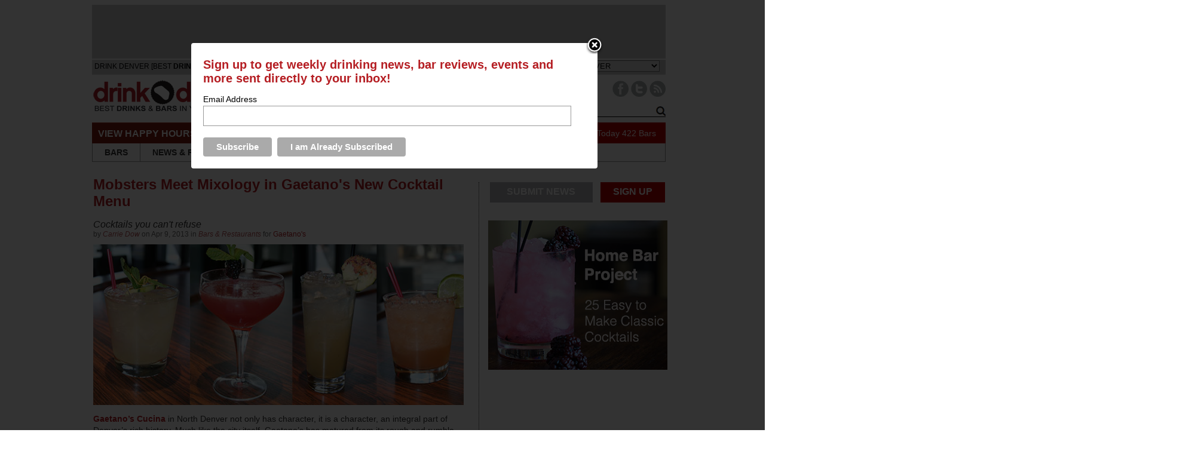

--- FILE ---
content_type: text/html; charset=UTF-8
request_url: https://denver.thedrinknation.com/articles/read/10382-Mobsters-Meet-Mixology-in-Gaetanos-New-Cocktail-Menu
body_size: 13500
content:



<!DOCTYPE html PUBLIC "-//W3C//DTD XHTML 1.0 Transitional//EN"
    "http://www.w3.org/TR/xhtml1/DTD/xhtml1-transitional.dtd">
<html
    xmlns="http://www.w3.org/1999/xhtml"
    xmlns:fb="http://www.facebook.com/2008/fbml"
>
<head>
        <meta
        name="google-site-verification"
        content="tgns43adAzj5zO2k-Ak61sQWjVmObzpXSizxoPcA2X4"
    />
    <link
        rel="alternate"
        media="only screen and (max-width: 640px)"
        href="https://denver.thedrinknation.com/mobile#article/10382"
    >
    <meta http-equiv="Content-Type" content="text/html; charset=iso-8859-1"/>
                    <title>Mobsters Meet Mixology in Gaetano's New Cocktail Menu - Drink Denver            - The Best Happy Hours, Drinks & Bars in Denver</title>
        <meta
            property="og:title"
            content="Mobsters Meet Mixology in Gaetano&#039;s New Cocktail Menu"
        />
        <meta property="og:type" content="article"/>
        <meta
            property="og:url" content="http://denver.thedrinknation.com/articles/read/10382-Mobsters-Meet-Mixology-in-Gaetanos-New-Cocktail-Menu"
        />
        <meta property="og:image" content="https://denver.thedrinknation.com/images/articles/2013-04-09-gaetanos.jpg"/>
        <meta
            property="og:description"
            content="Mobsters Meet Mixology in Gaetano&#039;s New Cocktail Menu"
        />
        <meta
            property="og:site_name"
            content="Drink Denver"
        />
        
            <link rel="image_src" href="https://denver.thedrinknation.com/images/articles/2013-04-09-gaetanos.jpg"/>
            <link
        rel="shortcut icon"
        href="//denver.thedrinknation.com/favicon.ico"
    />
    <!--link rel="stylesheet" href="https://denver.thedrinknation.com/css/reset.css" /-->
    <!--link rel="stylesheet" href="https://denver.thedrinknation.com/css/grid.css" /-->
    <link
        type="text/css"
        rel="stylesheet"
        href="https://denver.thedrinknation.com/css/styles.css"
    />
        <link
        type="text/css"
        rel="stylesheet"
        href="https://denver.thedrinknation.com/css/slider.css"
    />
    <link
        type="text/css"
        rel="stylesheet"
        href="https://denver.thedrinknation.com/css/drink-philly-new.css"
    />

    <link
        href='//fonts.googleapis.com/css?family=Droid+Sans:regular,bold&amp;subset=latin'
        rel='stylesheet'
        type='text/css'
    />
    <script
        src="//ajax.googleapis.com/ajax/libs/jquery/1.7.2/jquery.min.js"
        type="text/javascript"
    ></script>
    <script
        src="//ajax.googleapis.com/ajax/libs/webfont/1.0.9/webfont.js"
        type="text/javascript"
    ></script>

    <script
        type="text/javascript"
        src="https://denver.thedrinknation.com/newjs/jquery.tools.min.js"
    ></script>
    <script
        type="text/javascript"
        src="https://denver.thedrinknation.com/newjs/loopslider.js"
    ></script>
    <script src="https://denver.thedrinknation.com/js/common.js" type="text/javascript"></script>

    <script
        type="text/javascript"
        src="https://ws.sharethis.com/button/buttons.js"
    ></script>
    <script type="text/javascript" src="/js/unveil.min.js"></script>
    <script type="text/javascript">typeof stLight !== "undefined" && stLight.options(
          {publisher: '4fe7591d-e72e-4005-967a-bbef346829f0'});</script>
    <!-- Global site tag (gtag.js) - Google Analytics -->
    <script
        async
        src="https://www.googletagmanager.com/gtag/js?id=UA-117512260-1"
    ></script>
    <script>
      window.dataLayer = window.dataLayer || [];

      function gtag() {dataLayer.push(arguments);}

      gtag('js', new Date());

      gtag('config', 'UA-117512260-1');
      var _gaq = _gaq || [];
      _gaq.push(['_setAccount', 'UA-117512260-1']);
      _gaq.push(['_trackPageview']);
    </script>
    <!--doubleclick stuff -->
    <script type='text/javascript'>
      var googletag = googletag || {};
      googletag.cmd = googletag.cmd || [];
      (function() {
        var gads = document.createElement('script');
        gads.async = true;
        gads.type = 'text/javascript';
        var useSSL = 'https:' == document.location.protocol;
        gads.src = (useSSL ? 'https:' : 'http:') +
            '//www.googletagservices.com/tag/js/gpt.js';
        var node = document.getElementsByTagName('script')[0];
        node.parentNode.insertBefore(gads, node);
      })();
    </script>
    <script type='text/javascript'>
      googletag.cmd.push(function() {
        googletag.defineSlot('/2512887/All_Pages_Bottom_Leaderboard_728x90',
            [728, 90], 'div-gpt-ad-1398093627179-0').
            addService(googletag.pubads());
        googletag.pubads().enableSingleRequest();
        googletag.enableServices();
      });
    </script>
    <!-- end doubleclick stuff -->
    <!-- BuySellAds Ad Code -->
    <script type="text/javascript">
      (function() {
        var bsa = document.createElement('script');
        bsa.type = 'text/javascript';
        bsa.async = true;
        bsa.src = '//s3.buysellads.com/ac/bsa.js';
        (document.getElementsByTagName('head')[0] ||
            document.getElementsByTagName('body')[0]).appendChild(bsa);
      })();
    </script>
    <!-- End BuySellAds Ad Code -->
</head>
<body>
<div id="leaderboard">        <div style="height:90px;background-color:#C7C8CA;width:960px;border-bottom:2px solid white;">
            <div style="width:728px;margin:0px auto 0px auto;">
                <!-- BuySellAds Zone Code -->
                <div
                    id="bsap_1302154"
                    class="bsarocks bsap_2b388be4da1c7f09ebb2a83d79d62262"
                ></div>
                <!-- End BuySellAds Zone Code -->
            </div>
        </div>
        </div> <!-- ADVERTISEMENT (960 x 60px) -->
<div id="fb-root"></div>
<script type="text/javascript">
  var site_url = 'https://denver.thedrinknation.com';
  window.fbAsyncInit = function() {
    FB.init({
      appId: '',
      channelUrl: '//denver.thedrinknation.com/channel.php',
      cookie: true,
      xfbml: true,
      status: true,
    });
    FB.Event.subscribe('auth.login', function(response) {
      window.location.reload();
    });
    FB.Event.subscribe('auth.logout', function(response) {
      if (response.status === 'connected') {
        // the user is logged in and connected to your
        // app, and response.authResponse supplies
        // the user's ID, a valid access token, a signed
        // request, and the time the access token
        // and signed request each expire
        var uid = response.authResponse.userID;
        var accessToken = response.authResponse.accessToken;
      } else if (response.status === 'not_authorized') {
        // the user is logged in to Facebook,
        //but not connected to the app
        document.getElementById('fb-login-div').style.display = 'block';
      } else {
        // the user isn't even logged in to Facebook.
        document.getElementById('fb-login-div').style.display = 'block';
      }
    });
  };
  // Load the SDK Asynchronously
  (function(d) {
    var js, id = 'facebook-jssdk';
    if (d.getElementById(id)) {return;}
    js = d.createElement('script');
    js.id = id;
    js.async = true;
    js.src = '//connect.facebook.net/en_US/all.js';
    d.getElementsByTagName('head')[0].appendChild(js);
  }(document));

</script>
<div id="wrap">
    <div id="topNav">
        <div id="navHead">
            <div style="padding-top:4px;padding-left:4px;font-family:arial;font-size:12px;color:3E3E3E;float:left;">DRINK DENVER                [BEST <span style="font-weight:bold;">DRINKS &amp; BARS</span>
                IN YOUR LOCATION]
            </div>
            <div style="width:210px;float:left;padding-top:5px;font-family:arial;color:#999999;">
                <span style="font-size:11px;color:#999;border:solid 1px #999;padding:2px;font-weight:bold;">DRINK RESPONSIBLY</span>
            </div>
                        <div style="padding-top:1px;float:right;font-family:arial;color:#3E3E3E;font-size:13px;margin-right:10px;">
                CHANGE CITY: <select id="cityselect" name="change_city">
                </select>
                <script
                    src="https://denver.thedrinknation.com/newjs/city_list.js?v=3"
                    type="text/javascript"
                ></script>
            </div>
        </div>

        <div id="logo">
            <a
	    href="https://denver.thedrinknation.com"
                id="xlogo"
            ><img
                    src="https://denver.thedrinknation.com/images/logos/Drink-Denver-Site-Logo.png"
                    alt="Drink Denver Home"
                    border="0"
                /></a>
        </div>

        <div id="navImage">
            <ul id="socials" style="float:right;">
                                                                                                                                                                    <li style="margin-left:4px;"><a
                            href="http://www.facebook.com/drinkdenver"
                            target="_blank"
                        ><img
                                alt="Facebook Button"
                                src="/images/Paloma/Facebook-Paloma.png"
                            /></a></li>
                                                        <li><a
                            href="http://twitter.com/drinkdenver"
                            target="_blank"
                        ><img
                                src="/images/Paloma/Twitter-Paloma.png"
                                alt="Twitter Button"
                            /></a></li>
                                                    <li style="margin-right:0px;"><a
                        href=""
                        target="_blank"
                    ><img src="/images/Paloma/RSS-Paloma.png" alt="RSS Button"/></a>
                </li>
            </ul>

            <div id="livesearchdiv" style="float:right;clear:right;">
                <form method=get action="/search/all" id="searchForm">
                    <div id="navSearch">
                        <input
                            id="searchWord"
                            name="searchWord"
                            type="text"
                            style="font-size:12px;width:165px;"
                            value="Search"
                        />
                        <!--img src="/images/search-go.png" id="searchGo" /-->
                        <input
                            type=button
                            value="Go"
                            id="searchGo"
                            style="font-size:12px;"
                        />
                    </div>
                </form>
                <div class="searchautoResults">
                    <div class="searchResultList">
                        Search Results coming here...
                    </div>
                </div>
            </div>
        </div>

        <div id="specialsLinks">
            <div id="specialNavHeader">VIEW HAPPY HOURS &amp; SPECIALS</div>
            <ul id="specialsNav">
                <li class="specialNavLink">
                    <a href="https://denver.thedrinknation.com/specials/Sunday">SUN</a></li>
                <li class="specialNavLink">
                    <a href="https://denver.thedrinknation.com/specials/Monday">MON</a></li>
                <li class="specialNavLink">
                    <a href="https://denver.thedrinknation.com/specials/Tuesday">TUE</a></li>
                <li class="specialNavLink">
                    <a href="https://denver.thedrinknation.com/specials/Wednesday">WED</a></li>
                <li class="specialNavLink">
                    <a href="https://denver.thedrinknation.com/specials/Thursday">THU</a></li>
                <li class="specialNavLink">
                    <a href="https://denver.thedrinknation.com/specials/Friday">FRI</a></li>
                <li class="specialNavLink">
                    <a href="https://denver.thedrinknation.com/specials/Saturday">SAT</a></li>
            </ul>
            <div id="numberOfSpecials">
                <a href="/specials/">134                    Specials Today</a>
                <a href="/bars/search">422                    Bars</a></div>
        </div>

        <div id="pageLinks">
            <ul id="pageNav">
                <li id="bars" class="specialPageLink">
                    <a href="/bars/search">BARS</a></li>
                <li class="specialPageLink"><a href="/news">NEWS
                        &amp; REVIEWS</a></li>
                <li class="specialPageLink"><a href="/events">EVENTS</a>
                </li>
                <li class="specialPageLink">
                    <a href="/articles/category/Roundups">ROUNDUPS</a>
                </li>
                                    <li class="specialPageLink">
                        <a href="/video">PHOTOS & VIDEOS</a>
                    </li>
                                                                        <li class="specialPageLink"><a href="/store">STORE</a></li>
                                    <li id="localBlogs" class="specialPageLink">
                    <a href="/about_us">ABOUT US</a></li>
            </ul>
        </div>
    </div>
            <!-- BuySellAds Zone Code -->
        <div
            id="bsap_1303737"
            style="padding-left:120px;"
            class="bsarocks bsap_2b388be4da1c7f09ebb2a83d79d62262"
        ></div>
        <!-- End BuySellAds Zone Code -->
        

<div id="topfold">
<div id="featureContent">
<div id="fcBanner">
<div id="ad-header"></div>
</div>
<div id="copy">
  <div class="first" id="article">

    <h1>
      Mobsters Meet Mixology in Gaetano's New Cocktail Menu</h1>
    <div class="ATitleTag">
      Cocktails you can't refuse    </div>
    <div class="AAuthor"><div style="width:70%;">by <em><a href="/articles/author/Carrie Dow" class="select">
      Carrie Dow      </a></em> on  Apr 9, 2013 in <em><a href="/articles/category/Bars _ Restaurants" class="select">
      Bars & Restaurants      </a></em> for <span class='barname'><a href='https://denver.thedrinknation.com/bars/profile/2449-Gaetanos'>Gaetano's</a></span></div>
</div>
    <div class="AFlashImage">
            	      <img src="https://denver.thedrinknation.com/images/articles/2013-04-09-gaetanos.jpg" alt="Mobsters Meet Mixology in Gaetano's New Cocktail Menu" style="max-height:450px;" />
	
          </div>
    <div class="AArticle">
<p><b><a target="_blank" href="http://www.gaetanositalian.com/ ">Gaetano&rsquo;s Cucina</a></b> in North Denver not only has character, it is a character, an integral part of Denver&rsquo;s rich history. Much like the city itself, Gaetano&rsquo;s has matured from its rough and rumble past to modern respectability &mdash; but it still makes fine Italian dining an offer you can&rsquo;t refuse. Capisce?</p>
<p>The Smaldone family opened an Italian cafe in the 1930s, but it was better known during Prohibition &mdash; for moonshine. As the restaurant grew, the family&rsquo;s three sons &mdash; Eugene, Clyde and Chauncey &mdash; were developing into Denver&rsquo;s most notorious gangsters. When the brothers took over in 1947, Clyde moved the restaurant a few blocks to 38th and Tejon and renamed the place using his Italian nickname. When the most recent generation decided to sell the restaurant to the Breckenridge and Wynkoop restaurant family, a new era for Gaetano&rsquo;s was born. With it came a complete renovation of the building, the menu and the cocktails.</p>
<p><img width="300" vspace="5" hspace="10" height="200" align="right" alt="" src="/uploads/images/2013-04-09-gaetanos-int-1.jpg" /><b>Kyle West</b>, Gaetano&rsquo;s bar manager, has done a retro update of the bar&rsquo;s cocktail menu with  seasonal ingredients that provide summery flavors, but there's still a nod to the restaurant&rsquo;s mobster past &mdash; all the drinks are named after famous  mobsters.&nbsp;The drinks themselves are fashioned for a modern palate, but with inspiration from the classic cocktail era. West points out that classic cocktails were heavy on  liquor and contained little else, but modern imbibers usually search for more complex flavors, with the alcohol in the background instead of the foreground.</p>
<p>Cocktails such as the <b>Quiet Dom</b> will get your evening going. A refreshing blend of Sailor Jerry, Colorado&rsquo;s own Leopold Tart Cherry, Dom Benedictine, lemon juice, and lavender-rose simple syrup, this bold botanical cocktail will make Denver&rsquo;s 300 days of sunshine even brighter. Patrons can ease into the evening with <b>The Tall Guy</b>, a tea-based cocktail with a herbal scent and buttery texture. For a tropical flavor, try the <b>Punchy</b> with rum, Leopold Blackberry, coconut water, lime juice, agave and mint. Other cocktails include <b>Little Rabbit </b>with carrot and cucumber juice, <b>Herby &ldquo;Italian Marg&rdquo;</b> and <b>The Reluctant Prince</b> with gin, St. Germain, simple syrup, mint, cucumber and soda.</p>
<p>Even with the remodel, the restaurant oozes Denver history. Smaldone family photos cover the walls and a real Denver Most Wanted  poster hangs in the restrooms &mdash; in fact, West says there have been many occasions when patrons  use the restroom and  return saying they saw a cousin or an uncle&rsquo;s photo on that wall. Another cool part of the renovation: all  booths now face the same way, so no one has to sit with their back to the door. Along with  cocktails, look for <b>Breckenridge</b> and <b>Wynkoop</b> beers on tap as well prosecco on tap &mdash; the only restaurant in Denver that serves bubbly this way.</p>
<p>Gaetano&rsquo;s is located at 3760 Tejon Street on the northern edge of the Highlands and is open for lunch 11 AM&ndash;3 PM, Monday&ndash;Saturday and for dinner 3&ndash;10 PM, Monday&ndash;Thursday, 3&ndash;11 PM, Friday&ndash;Saturday and  2&ndash;9 PM on Sunday.</p>
<p><img width="690" height="518" alt="" src="/uploads/images/2013-04-09-gaetanos-int-2.jpg" /></p>
<p><span style="font-size: smaller;"><i>Photos by Carrie Dow</i></span></p><!-- JR Tags here -->
<br>Tags: <a href="/articles/tag/Cocktails">Cocktails</a>    </div>
<div class="social_mob">
<table border=0 align=center><tr><Td style="font-size:14px;height:30px;padding-bottom:3px;">SHARE THIS&nbsp;</td>
<td>
<!-- Place this tag where you want the +1 button to render -->
<g:plusone annotation="none" href="https://denver.thedrinknation.com/articles/read/10382-Mobsters-Meet-Mixology-in-Gaetanos-New-Cocktail-Menu"></g:plusone>
</td><td>

<div class="fb-like" data-href="https://denver.thedrinknation.com/articles/read/10382-Mobsters-Meet-Mixology-in-Gaetanos-New-Cocktail-Menu" data-send="false" data-layout="button_count" data-width="20" data-show-faces="false" data-font="arial"></div>
</td>
<Td colspan=3 style="text-align:center;">
      <span class="st_twitter_large" displayText="Tweet" st_title="Mobsters Meet Mixology in Gaetano's New Cocktail Menu" st_url="https://denver.thedrinknation.com/articles/read/10382-Mobsters-Meet-Mixology-in-Gaetanos-New-Cocktail-Menu" st_title="Mobsters Meet Mixology in Gaetano's New Cocktail Menu" st_via="drinkdenver"></span><span class="st_facebook_large" displayText="Facebook" st_url="https://denver.thedrinknation.com/articles/read/10382-Mobsters-Meet-Mixology-in-Gaetanos-New-Cocktail-Menu" st_title="Mobsters Meet Mixology in Gaetano's New Cocktail Menu"></span><span class="st_ybuzz_large" displayText="Yahoo! Buzz" st_url="https://denver.thedrinknation.com/articles/read/10382-Mobsters-Meet-Mixology-in-Gaetanos-New-Cocktail-Menu" st_title="Mobsters Meet Mixology in Gaetano's New Cocktail Menu"></span><span class="st_gbuzz_large" displayText="Google Buzz" st_url="https://denver.thedrinknation.com/articles/read/10382-Mobsters-Meet-Mixology-in-Gaetanos-New-Cocktail-Menu" st_title="Mobsters Meet Mixology in Gaetano's New Cocktail Menu"></span><span class="st_email_large" displayText="Email" st_url="https://denver.thedrinknation.com/articles/read/10382-Mobsters-Meet-Mixology-in-Gaetanos-New-Cocktail-Menu" st_title="Mobsters Meet Mixology in Gaetano's New Cocktail Menu"></span><span class="st_sharethis_large" displayText="ShareThis" st_url="https://denver.thedrinknation.com/articles/read/10382-Mobsters-Meet-Mixology-in-Gaetanos-New-Cocktail-Menu" st_title="Mobsters Meet Mixology in Gaetano's New Cocktail Menu"></span></td></tr></table>
 </div>
<!-- Place this render call where appropriate -->
<script type="text/javascript">
  (function() {
    var po = document.createElement('script'); po.type = 'text/javascript'; po.async = true;
    po.src = 'https://apis.google.com/js/plusone.js';
    var s = document.getElementsByTagName('script')[0]; s.parentNode.insertBefore(po, s);
  })();
</script>
<!-- Newsletter div -->
<div class="newsletter">
<form>
<table><tr><Td>Sign up for our free weekly newsletter.
<input id=email type=text name="email" value=""></td><td><input id=news_button type=image src="/images/gray_signup.jpg" alt="SIGN UP">
</td></tr></table>
</form>
</div>
<div class=triangle-right></div>
<script>
$('#news_button').click(function() {
  /* check email address for uniqueness*/
  var error = false;
  var filter = /^([a-zA-Z0-9_\.\-])+\@(([a-zA-Z0-9\-])+\.)+([a-zA-Z0-9]{2,4})+$/;
  if($('#email').val() == "" || !filter.test($('#email').val())) {
        $('#email').css('background-color','yellow');
        error = true;
  } else {
        $('#email').css('background-color','white');

  }
  if(error) {
        alert("Please check your email address and try again.");
  }
  else { 
       var p = {};
	var citylist = new Array();
	citylist.push(9);
	p["citylist"] = citylist;
    p["email"] = $('#email').val();
    p["promo"] = "";

    $(".newsletter").html("<div style='text-align:center;width:100%;padding-top:3px;'>Processing request...</div>");
    $("#newsletter").load("/forms/process",p,function(){
    });
    $(".newsletter").html("<div style='text-align:center;width:100%;padding-top:3px;'>Thank you for registering!</div>");
  }
  return false;
});
</script>
<div style="font-size:16px;font-weight:bold;font-style:italic;margin-bottom:10px;">Recent Articles</div>
<div class="recentWrapper">
<div class="recentArticle"><a href="17160-The-History-of-The-Boulevardier-Cocktail-and-How-You-Can-Make-it-at-Home"><img src="/images/articles/Coopers-Craft-Boulevardier-Cocktail-Recipe-Drink-Nation-Philly-thumb.jpg"><br>The History of The Boulevardier Cocktail - and How You Can Make it at Home</a></div>
<div class="recentArticle"><a href="17151-Inside-Look-Camparis-Stylish-North-American-Headquarters-in-New-York"><img src="/images/articles/Campari-Group-North-American-Headquarters-Office-Manhattan-New-York-The-Drink-Nation-thumb.jpg"><br>Inside Look: Campari's Stylish North American Headquarters in New York</a></div>
<div class="recentArticle"><a href="17150-Behind-the-Bar-Liana-Oster-of-Dante"><img src="/images/articles/dantesmall.jpg"><br>Behind the Bar: Liana Oster of Dante</a></div>
</div>
<!--Below-Features ad -->
<div style="width:695px;clear:both;height:8px;"><img alt="spacer" src="/images/spacer.gif" height="8" width="695"></div>
<div style="width:695px;height:90px;" id=adBelowFeaturesDiv>
<div id="ad-belowfeatures"></div>
<!-- ADVERTISEMENT (690 x 80px) -->
</div>
    <h2 style="width:400px;">Feedback</h2>
<div style="padding-top:5px;">How are we doing?  Tell us what you like or don't like and how we can improve. We would love to hear your thoughts!<br><br>
    </div>
<div id=form1>
    <form name="feed_form" method="post" id="feed_form" action="">
      <table width="100%" border="0" cellspacing="5" cellpadding="5">
        <tr>
          <td width=60 align="right"><span style="color:#F00">*</span>Name:</td>
          <td><input name="name" type="text" id="name" size="30" value="" /></td>
        </tr>
        <tr>
          <td align="right"><span style="color:#F00">*</span>E-mail:</td>
          <td><input name="email" type="text" id="femail" size="30" value=""/></td>
        </tr>
        <tr>
          <td align="right" valign="top"><span style="color:#F00">*</span>Suggestions:</td>
          <td><textarea name="msg" id="msg" cols="55" rows="6"></textarea></td>
        </tr>
        <tr>
          <td align="right" valign="top">&nbsp;</td>
          <td><img id=imageField src="https://denver.thedrinknation.com/images/submitfeedback.gif" align="absmiddle" style="border:none;"/>
</td>
        </tr>
      </table>
<script>
$('#imageField').click(function() {
  /* check email address for uniqueness*/
  var error = false;
  var filter = /^([a-zA-Z0-9_\.\-])+\@(([a-zA-Z0-9\-])+\.)+([a-zA-Z0-9]{2,4})+$/;
  if($('#femail').val() == "" || !filter.test($('#femail').val())) {
	$('#femail').css('background-color','#FFFFA4');	
	error = true;
  } else {
	$('#femail').css('background-color','white');	

  }
  if($('#name').val() == "") {
	  $('#name').css('background-color','#FFFFA4');	
	  error = true;
  } else {
	  $('#name').css('background-color','white');	
  }
    if($('#msg').val() == "") {
	  $('#msg').css('background-color','#FFFFA4');	
	  error = true;
  } else {
	  $('#msg').css('background-color','white');	
  }

  /* show error if necessary */
  if(error) {
	alert("Please check the highlighted fields and try again.");
  }
  else {
    var p = {};
    p["email"] = $('#femail').val();
    p["name"] = $('#name').val();
    p["msg"] = $('#msg').val();

    $("#result_block").html("<div class='results'>Sending Feedback...</div>");
    $("#result_block").load("/drinks/contacts_ajax",p,function(){
        });

  }
});
</script>	  
    </form>
</div>
<div id="result_block"></div>
<!--
<div id="disqus_thread"></div>
<script type="text/javascript">
    /* * * CONFIGURATION VARIABLES: EDIT BEFORE PASTING INTO YOUR WEBPAGE * * */
    var disqus_shortname = 'drinknation'; 
    var disqus_title = 'Mobsters Meet Mixology in Gaetanos New Cocktail Menu';
    var disqus_identifier = 'article_10382';
    var disqus_url = 'http://denver.thedrinknation.com/articles/read/10382-Mobsters-Meet-Mixology-in-Gaetanos-New-Cocktail-Menu';

    /* * * DON'T EDIT BELOW THIS LINE * * */
    (function() {
        var dsq = document.createElement('script'); dsq.type = 'text/javascript'; dsq.async = true;
        dsq.src = 'http://' + disqus_shortname + '.disqus.com/embed.js';
        (document.getElementsByTagName('head')[0] || document.getElementsByTagName('body')[0]).appendChild(dsq);
    })();
</script>
<noscript>Please enable JavaScript to view the <a href="http://disqus.com/?ref_noscript">comments powered by Disqus.</a></noscript>
<a href="http://disqus.com" class="dsq-brlink">blog comments powered by <span class="logo-disqus">Disqus</span></a>
-->
    
  </div>
</div>
        </div>
<div id = "sideBar">
<ul id="socials" style="width:100%;">
<li class="grayButton" ><a href="/contacts">SUBMIT NEWS</a></li>
<li class=redButton style="float:right;"><a href="/signup#FORM">SIGN UP</a></li>
                                </ul>
<div style="clear:both;margin-bottom:0px;">
</div>
				<div class="sideBarAd">
				<div id="ad-rect1">
<a class="alink" id="1406" href="http://drnk.ly/homebarproject" target="_self"><img src="/images/featured/Drink-Nation-Home-Bar-Project-Rectangle-300x250.jpg" width="300" alt="Drink Nation Home Bar Project Rectangle" border="0" /></a></div>
				</div>
				
				<div class ="sideBarAd">
				<div id="ad-rect2"><!-- BuySellAds Zone Code -->
<div id="bsap_1303739" class="bsarocks bsap_2b388be4da1c7f09ebb2a83d79d62262"></div>
<!-- End BuySellAds Zone Code -->
</div>
				</div>
                                <div class = "narrowinfoNode">
                                        <div class = "nodeTag">
                                                <a href="/articles/category/Culture">Culture</a>
                                        </div>
                                        <div class = "narrownodeImg">
                                                <a href="https://denver.thedrinknation.com/articles/read/17160-The-History-of-The-Boulevardier-Cocktail-and-How-You-Can-Make-it-at-Home"><img src="https://denver.thedrinknation.com/images/articles/Coopers-Craft-Boulevardier-Cocktail-Recipe-Drink-Nation-Philly-1.jpg" width=275 /></a>
                                        </div>
                                        <div class ="narrownodeText">
                                                <h1 class ="nodeHead"><a href="https://denver.thedrinknation.com/articles/read/17160-The-History-of-The-Boulevardier-Cocktail-and-How-You-Can-Make-it-at-Home">The History of The Boulevardier Cocktail - and How You Can Make it at Home</a></h1>

                                                <p class = "nodeCopy">In this history segment, we take a closer look at a classic cocktail: The Boulevardier....<a href="https://denver.thedrinknation.com/articles/read/17160-The-History-of-The-Boulevardier-Cocktail-and-How-You-Can-Make-it-at-Home" class="linkButton">read more  &#8250;</a></p></div>

                                        <div class ="narrownodeFoot">
                                                <span class ="gray">by</span> The Drink Nation                                                <span class ="date">Nov 2, 2020</span>
                                        </div>
                                </div>
                                <div class = "narrowinfoNode">
                                        <div class = "nodeTag">
                                                <a href="/articles/category/Culture">Culture</a>
                                        </div>
                                        <div class = "narrownodeImg">
                                                <a href="https://denver.thedrinknation.com/articles/read/17151-Inside-Look-Camparis-Stylish-North-American-Headquarters-in-New-York"><img src="https://denver.thedrinknation.com/images/articles/Campari-Group-North-American-Headquarters-Office-Manhattan-New-York-The-Drink-Nation-wide.jpg" width=275 /></a>
                                        </div>
                                        <div class ="narrownodeText">
                                                <h1 class ="nodeHead"><a href="https://denver.thedrinknation.com/articles/read/17151-Inside-Look-Camparis-Stylish-North-American-Headquarters-in-New-York">Inside Look: Campari's Stylish North American Headquarters in New York</a></h1>

                                                <p class = "nodeCopy">...<a href="https://denver.thedrinknation.com/articles/read/17151-Inside-Look-Camparis-Stylish-North-American-Headquarters-in-New-York" class="linkButton">read more  &#8250;</a></p></div>

                                        <div class ="narrownodeFoot">
                                                <span class ="gray">by</span> The Drink Nation                                                <span class ="date">Jan 9, 2020</span>
                                        </div>
                                </div>
</div>

<script type="text/javascript">
        $("#searchWord").focus(function(){
                if ($(this).val()=="Search")
                        $(this).val("");
                });

        $("#searchWord").blur(function(){
                if ($(this).val()=="")
                        $(this).val("Search");
                });

        $('#searchWord').keyup(function(e) {
          if(e.keyCode == 13) {
                $("#searchGo").trigger("click");
          }
          if($('#searchWord').val().length > 2) {
                /*Kick off search with results window */
                $('.searchautoResults').show();
                 var p = {};
                p["searchWord"]=$('#searchWord').val();
                p["auto"]="true";
                $(".searchResultList").load("/search/all?searchWord="+encodeURIComponent($('#searchWord').val()),p,function(){
                });


          } else {
                $('.searchautoResults').hide();
          }
        });
        $('#searchWord').focus(function() {
          if($('#searchWord').val().length > 2) {
                /*Kick off search with results window */
                $('.searchautoResults').show();
          }
        }) ;
        var allow_hide = true
       $('.searchautoResults').mouseenter(function() {
                allow_hide = false
        });
        $('.searchautoResults').mouseleave(function() {
                allow_hide = true
        });

        $('#livesearchdiv').focusout(function() {
           if(allow_hide) {
             $('.searchautoResults').hide();
          }
        });

        $("#searchGo").click(function(){
           $("#searchForm").submit();
        });

</script>

</div>
<script>
$('.AArticle a, .barname a').click(function() {
        var url = $(this).attr("href");
        var request = $.ajax({
		async: false,
                url: "/logger/index",
                type: "POST",
                data: { aId: "10382",url:url},
                dataType: "html",
		success : function(data){
                return true;  
            }
        });
	/*
        request.done(function(msg) {
          alert("Done: "+msg);
          });

          request.fail(function(jqXHR, textStatus) {
          alert( "Request failed: " + textStatus );
          });
        return false;
	*/

});
</script>
<!-- Footer starts here -->
<div id="nodes">

				<div class = "infoNode ">
					<div class = "nodeTag">
						<a href="/articles/category/Culture">Culture</a>
					</div>
					<div class = "nodeImg">
						<a href="https://denver.thedrinknation.com/articles/read/17150-Behind-the-Bar-Liana-Oster-of-Dante"><img src="https://denver.thedrinknation.com/images/articles/danteheader.jpg" width="275" alt="Behind the Bar: Liana Oster of Dante" /></a>
					</div>
					<div class ="nodeText">
						<h1 class ="nodeHead"><a href="https://denver.thedrinknation.com/articles/read/17150-Behind-the-Bar-Liana-Oster-of-Dante">Behind the Bar: Liana Oster of Dante</a></h1>
						<p class="nodeCopy">For this exciting installment of Behind the Bar, we had the incredible opportunity to sit down with Liana Oster, the head bartender at Dante in New Yo...<a href="https://denver.thedrinknation.com/articles/read/17150-Behind-the-Bar-Liana-Oster-of-Dante" class="linkButton">read more  &#8250;</a></p></div>
					
					<div class ="nodeFoot">
						<span class ="gray">by</span> The Drink Nation 
						<span class ="date">Jan 7, 2020</span>
					</div>
				</div>
				<div class = "infoNode ">
					<div class = "nodeTag">
						<a href="/articles/category/Bars _ Restaurants">Bars & Restaurants</a>
					</div>
					<div class = "nodeImg">
						<a href="https://denver.thedrinknation.com/articles/read/17141-Taste-a-Slice-of-Chicago-at-Wymans-No-5-in-Denver"><img src="https://denver.thedrinknation.com/images/articles/wymanheader.jpg" width="275" alt="Taste a Slice of Chicago at Wyman's No. 5 in Denver" /></a>
					</div>
					<div class ="nodeText">
						<h1 class ="nodeHead"><a href="https://denver.thedrinknation.com/articles/read/17141-Taste-a-Slice-of-Chicago-at-Wymans-No-5-in-Denver">Taste a Slice of Chicago at Wyman's No. 5 in Denver</a></h1>
						<p class="nodeCopy">Modeled after the gritty taverns of Joliet, Illinois. ...<a href="https://denver.thedrinknation.com/articles/read/17141-Taste-a-Slice-of-Chicago-at-Wymans-No-5-in-Denver" class="linkButton">read more  &#8250;</a></p></div>
					
					<div class ="nodeFoot">
						<span class ="gray">by</span> Carrie Dow 
						<span class ="date">Nov 27, 2019</span>
					</div>
				</div>
				<div class = "infoNode nodeRight">
					<div class = "nodeTag">
						<a href="/articles/category/Bars _ Restaurants">Bars & Restaurants</a>
					</div>
					<div class = "nodeImg">
						<a href="https://denver.thedrinknation.com/articles/read/17142-Rocker-Spirits-Classic-Spirits-in-Modern-Glassware"><img src="https://denver.thedrinknation.com/images/articles/rockerspiritheader.jpg" width="275" alt="Rocker Spirits: Classic Spirits in Modern Glassware" /></a>
					</div>
					<div class ="nodeText">
						<h1 class ="nodeHead"><a href="https://denver.thedrinknation.com/articles/read/17142-Rocker-Spirits-Classic-Spirits-in-Modern-Glassware">Rocker Spirits: Classic Spirits in Modern Glassware</a></h1>
						<p class="nodeCopy">Their vodka, rum, and whiskey will stand up with the best of American spirits....<a href="https://denver.thedrinknation.com/articles/read/17142-Rocker-Spirits-Classic-Spirits-in-Modern-Glassware" class="linkButton">read more  &#8250;</a></p></div>
					
					<div class ="nodeFoot">
						<span class ="gray">by</span> Carrie Dow 
						<span class ="date">Nov 27, 2019</span>
					</div>
				</div>
				<div class = "infoNode">
<div class = "nodeTag">SPONSORED</div>
				<div id="ad-bottomrect1"></div>
				</div>
				<div class = "infoNode ">
					<div class = "nodeTag">
						<a href="/articles/category/Wine">Wine</a>
					</div>
					<div class = "nodeImg">
						<a href="https://denver.thedrinknation.com/articles/read/17131-Bigsbys-Folly-Introduces-Denver-to-the-Wine-Cottle"><img src="https://denver.thedrinknation.com/images/articles/bigsbyfollyheader.jpg" width="275" alt="Bigsby's Folly Introduces Denver to the Wine Cottle" /></a>
					</div>
					<div class ="nodeText">
						<h1 class ="nodeHead"><a href="https://denver.thedrinknation.com/articles/read/17131-Bigsbys-Folly-Introduces-Denver-to-the-Wine-Cottle">Bigsby's Folly Introduces Denver to the Wine Cottle</a></h1>
						<p class="nodeCopy">New World grapes with Old World appeal. ...<a href="https://denver.thedrinknation.com/articles/read/17131-Bigsbys-Folly-Introduces-Denver-to-the-Wine-Cottle" class="linkButton">read more  &#8250;</a></p></div>
					
					<div class ="nodeFoot">
						<span class ="gray">by</span> Carrie Dow 
						<span class ="date">Oct 29, 2019</span>
					</div>
				</div>
				<div class = "infoNode nodeRight">
					<div class = "nodeTag">
						<a href="/articles/category/Culture">Culture</a>
					</div>
					<div class = "nodeImg">
						<a href="https://denver.thedrinknation.com/articles/read/17065-Get-in-shape-and-drink-beer-at-Denvers-Brewery-Boot-Camp"><img src="https://denver.thedrinknation.com/images/articles/brewerybootcampheader.jpg" width="275" alt="Get in shape and drink beer at Denver's Brewery Boot Camp" /></a>
					</div>
					<div class ="nodeText">
						<h1 class ="nodeHead"><a href="https://denver.thedrinknation.com/articles/read/17065-Get-in-shape-and-drink-beer-at-Denvers-Brewery-Boot-Camp">Get in shape and drink beer at Denver's Brewery Boot Camp</a></h1>
						<p class="nodeCopy">Why didn't we think of that?...<a href="https://denver.thedrinknation.com/articles/read/17065-Get-in-shape-and-drink-beer-at-Denvers-Brewery-Boot-Camp" class="linkButton">read more  &#8250;</a></p></div>
					
					<div class ="nodeFoot">
						<span class ="gray">by</span> Carrie Dow 
						<span class ="date">Oct 10, 2019</span>
					</div>
				</div>
				<div class = "infoNode ">
					<div class = "nodeTag">
						<a href="/articles/category/Liquor">Liquor</a>
					</div>
					<div class = "nodeImg">
						<a href="https://denver.thedrinknation.com/articles/read/17098-Pabst-Blue-Ribbon-Launches-Blue-Ribbon-Whiskey-in-Select-US-Markets"><img src="https://denver.thedrinknation.com/images/articles/pbrwhiskeyheader-1.jpg" width="275" alt="Pabst Blue Ribbon Launches Blue Ribbon Whiskey in Select US Markets" /></a>
					</div>
					<div class ="nodeText">
						<h1 class ="nodeHead"><a href="https://denver.thedrinknation.com/articles/read/17098-Pabst-Blue-Ribbon-Launches-Blue-Ribbon-Whiskey-in-Select-US-Markets">Pabst Blue Ribbon Launches Blue Ribbon Whiskey in Select US Markets</a></h1>
						<p class="nodeCopy">PBR has launched their own whiskey. Let's keep an open mind and see what is inside this bottle....<a href="https://denver.thedrinknation.com/articles/read/17098-Pabst-Blue-Ribbon-Launches-Blue-Ribbon-Whiskey-in-Select-US-Markets" class="linkButton">read more  &#8250;</a></p></div>
					
					<div class ="nodeFoot">
						<span class ="gray">by</span> Carrie Dow 
						<span class ="date">Sep 24, 2019</span>
					</div>
				</div>
				<div class = "infoNode ">
					<div class = "nodeTag">
						<a href="/articles/category/Wine">Wine</a>
					</div>
					<div class = "nodeImg">
						<a href="https://denver.thedrinknation.com/articles/read/17099-The-Master-Sommelier-Scandal-is-Now-the-Subject-of-a-New-Investigative-Series"><img src="https://denver.thedrinknation.com/images/articles/sommscandalheader.jpg" width="275" alt="The Master Sommelier Scandal is Now the Subject of a New Investigative Series" /></a>
					</div>
					<div class ="nodeText">
						<h1 class ="nodeHead"><a href="https://denver.thedrinknation.com/articles/read/17099-The-Master-Sommelier-Scandal-is-Now-the-Subject-of-a-New-Investigative-Series">The Master Sommelier Scandal is Now the Subject of a New Investigative Series</a></h1>
						<p class="nodeCopy">There's a new investigative series about one of the biggest scandals to ever hit the wine world....<a href="https://denver.thedrinknation.com/articles/read/17099-The-Master-Sommelier-Scandal-is-Now-the-Subject-of-a-New-Investigative-Series" class="linkButton">read more  &#8250;</a></p></div>
					
					<div class ="nodeFoot">
						<span class ="gray">by</span> The Drink Nation 
						<span class ="date">Sep 13, 2019</span>
					</div>
				</div>
				<div class = "infoNode nodeRight">
					<div class = "nodeTag">
						<a href="/articles/category/Bars _ Restaurants">Bars & Restaurants</a>
					</div>
					<div class = "nodeImg">
						<a href="https://denver.thedrinknation.com/articles/read/17096-Explore-a-Newsworthy-Social-Hour-at-Courier-Denver"><img src="https://denver.thedrinknation.com/images/articles/denversocialhourheader.jpg" width="275" alt="Explore a Newsworthy Social Hour at Courier Denver" /></a>
					</div>
					<div class ="nodeText">
						<h1 class ="nodeHead"><a href="https://denver.thedrinknation.com/articles/read/17096-Explore-a-Newsworthy-Social-Hour-at-Courier-Denver">Explore a Newsworthy Social Hour at Courier Denver</a></h1>
						<p class="nodeCopy">Anyone who loves tasty food paired with delicious drinks is welcome....<a href="https://denver.thedrinknation.com/articles/read/17096-Explore-a-Newsworthy-Social-Hour-at-Courier-Denver" class="linkButton">read more  &#8250;</a></p></div>
					
					<div class ="nodeFoot">
						<span class ="gray">by</span> Carrie Dow 
						<span class ="date">Sep 11, 2019</span>
					</div>
				</div>
				<div class = "infoNode ">
					<div class = "nodeTag">
						<a href="/articles/category/Roundups">Roundups</a>
					</div>
					<div class = "nodeImg">
						<a href="https://denver.thedrinknation.com/articles/read/17086-Places-to-Drink-and-Play-in-Denver"><img src="https://denver.thedrinknation.com/images/articles/denverplaydrinkheader.jpg" width="275" alt="Places to Drink and Play in Denver" /></a>
					</div>
					<div class ="nodeText">
						<h1 class ="nodeHead"><a href="https://denver.thedrinknation.com/articles/read/17086-Places-to-Drink-and-Play-in-Denver">Places to Drink and Play in Denver</a></h1>
						<p class="nodeCopy">Get out there and play!...<a href="https://denver.thedrinknation.com/articles/read/17086-Places-to-Drink-and-Play-in-Denver" class="linkButton">read more  &#8250;</a></p></div>
					
					<div class ="nodeFoot">
						<span class ="gray">by</span> Carrie Dow 
						<span class ="date">Aug 6, 2019</span>
					</div>
				</div>
				<div class = "infoNode ">
					<div class = "nodeTag">
						<a href="/articles/category/Liquor">Liquor</a>
					</div>
					<div class = "nodeImg">
						<a href="https://denver.thedrinknation.com/articles/read/17085-Using-Peas-to-Make-Gin-Might-Lead-to-More-Environmentally-Friendly-Spirits-Studies-Show"><img src="https://denver.thedrinknation.com/images/articles/peaginheader.jpg" width="275" alt="Using Peas to Make Gin Might Lead to More Environmentally Friendly Spirits, Studies Show" /></a>
					</div>
					<div class ="nodeText">
						<h1 class ="nodeHead"><a href="https://denver.thedrinknation.com/articles/read/17085-Using-Peas-to-Make-Gin-Might-Lead-to-More-Environmentally-Friendly-Spirits-Studies-Show">Using Peas to Make Gin Might Lead to More Environmentally Friendly Spirits, Studies Show</a></h1>
						<p class="nodeCopy">Scientists may have discovered a more environmentally friendly way to make one of the world's most popular spi...<a href="https://denver.thedrinknation.com/articles/read/17085-Using-Peas-to-Make-Gin-Might-Lead-to-More-Environmentally-Friendly-Spirits-Studies-Show" class="linkButton">read more  &#8250;</a></p></div>
					
					<div class ="nodeFoot">
						<span class ="gray">by</span> The Drink Nation 
						<span class ="date">Jul 23, 2019</span>
					</div>
				</div>
	
				
				<div class = "infoNode nodeRight">
<div class = "nodeTag">SPONSORED</div>
<div id="ad-bottomrect2"></div>
				</div>
				
			</div>
<div class="nodeCopy" style="padding-right:20px;">
<a style="float:left;position:relative;top:-15px;" href="/articles"><img src="/images/load_more.png"></a>
<a style="color:#B51E23;float:right;" href="/articles">View all Articles</a>
</div>
<div id ="footer"> 
				<div id ="footerMap"> 
					<div id = "mapText">Find drink specials &amp; happy hours using our drink around the city map view</div> 
					
					<div id="mapImg"><a href="/map" alt="View the Map"><img src="/images/maps/denver-map.png" alt="Denver City Map" /></a></div> 
					<div id="viewMap"><a href="/map"><img src="/images/view_map.png" alt="City Map" /></a></div> 
				</div> 
				<div id="footerImage">
	<div id="ad-footer"></div>
				</div> 
				<div id="footerLinks"> 
				<ul class = "ulFooter"> 
					<li class ="ulHeading">Happy hours &amp; specials</li> 
					<li><a href="https://denver.thedrinknation.com/specials/Sunday">Sunday</a></li> 
					<li><a href="https://denver.thedrinknation.com/specials/Monday">Monday</a></li> 
					<li><a href="https://denver.thedrinknation.com/specials/Tuesday">Tuesday</a></li> 
					<li><a href="https://denver.thedrinknation.com/specials/Wednesday">Wednesday</a></li> 
					<li><a href="https://denver.thedrinknation.com/specials/Thursday">Thursday</a></li> 
					<li><a href="https://denver.thedrinknation.com/specials/Friday">Friday</a></li> 
					<li><a href="https://denver.thedrinknation.com/specials/Saturday">Saturday</a></li> 
				</ul> 
				
				<ul class = "ulFooter"> 
					<li class ="ulHeading">Sections</li> 
					<li><a href="https://denver.thedrinknation.com/bars/search">Bars</a></li> 
					<li><a href="https://denver.thedrinknation.com/news">News &amp; Reviews</a></li> 
					<li><a href="https://denver.thedrinknation.com/events">Events</a></li> 
					<li><a href="https://denver.thedrinknation.com/video">Video</a></li> 
					<li><a href="/store">Store</a></li> 
					<!--<li><a href="https://denver.thedrinknation.com/dpblog/bloggers">Local Blogs</a></li> -->
				</ul> 
				
				<ul class = "ulFooter"> 
					<li class ="ulHeading">Social</li> 
		<li><a href="http://www.facebook.com/drinkdenver" target="_blank">Facebook</a></li> 

<li><a href="http://twitter.com/drinkdenver" target="_blank">Twitter</a></li> 

				</ul> 
				
				<ul class = "ulFooter"> 
					<li class="ulHeading">About</li> 
					<li><a href="/about_us">About Us</a></li> 
				<!--	<li><a href="/dpblog/index">Official Blog</a></li> -->
					<li><a href="/press">In the Press</a></li> 
<!--<li><a href="/articles/category/For%20the%20Press">For the Press</a></li>-->
					<li><a href="https://thedrinknation.com/advertise">Advertise</a></li> 
<!--					<li><a href="/contacts">Work for Us</a></li> -->
					<li><a href="/careers">Careers</a></li> 
					<li><a href="/privacy">Privacy Policy</a></li> 
					<li><a href="/contacts">Contact</a></li> 
				</ul> 
				
				<ul class = "ulFooter" style="border:none"> 
					<li class ="ulHeading">Contact</li> 
					<li class ="contact"><a href="/bars/signup">Add a bar/Special</a></li> 
					<li class ="contact"><a href="/contacts">Email Us</a></li> 
				<li class ="contact" style="background-color:#C00;"><a href="/signup#FORM">Sign Up</a></li> 
				</ul> 
				<div id ="copyright">&copy; 2026 Fruition Capital, LLC. All rights reserved</div> 
				</div> 
			</div> 
			
		</div> 

<script type="text/javascript">
  var _gauges = _gauges || [];
  (function() {
    var t   = document.createElement('script');
    t.type  = 'text/javascript';
    t.async = true;
    t.id    = 'gauges-tracker';
    t.setAttribute('data-site-id', '4e930b7f613f5d408d000002');
    t.src = '//secure.gaug.es/track.js';
    var s = document.getElementsByTagName('script')[0];
    s.parentNode.insertBefore(t, s);
  })();

$('.alink').click(function() {
        var url = $(this).attr("href");
        if(url == "") { url = location.host+location.pathname; }
        var adid = $(this).attr("id");
        var request = $.ajax({
                async: false,
                url: "/logger/ad",
                type: "POST",
                data: { adId: adid,url:url},
                dataType: "html",
                success : function(data){
                return true;
            }
        });
});
/*save views for all the ads on the page */
var ad_string = ""
$('.ad').each(function(index,value)  {
  var url = $(this).attr("href");
  if(url == "") { url = location.host+location.pathname; }
  ad_string = ad_string + $(this).attr('id')+","+url+"|";
   
});
if(ad_string != "") { 
        var request = $.ajax({
                async: false,
                url: "/logger/adview",
                type: "POST",
                data: { ads: ad_string},
                dataType: "html",
                success : function(data){
                return true;
            }
        });
}
</script>
<!-- Begin MailChimp Signup Form -->
<p>
<link href="https://cdn-images.mailchimp.com/embedcode/classic-081711.css" rel="stylesheet" type="text/css" /> <style type="text/css">
    #mc_embed_signup{position:absolute; top:0; left:0; width:100%; height:100%; background-color:rgba(0,0,0,.8);display:none;z-index:10000;  width:2000px;}
    #mc_embed_signup form{position:fixed; top:10%; left:50%; width:50%; margin-left:-25%; font:normal 100% Helvetica,Arial,sans-serif; font-size:14px; border-radius:4px; border:none; padding:10px 20px; background-color:#fff; color:#000; text-align:left;}
    #mc_embed_signup a.mc_embed_close{background:transparent url(https://downloads.mailchimp.com/img/closebox.png) no-repeat; display:block; height:30px; width:30px; text-indent:-999em; position:absolute; top:-10px; right:-10px; display:none; }
    /* Add your own MailChimp form style overrides in your site stylesheet or in this style block.
       We recommend moving this block and the preceding CSS link to the HEAD of your HTML file. */
</style></p>
<div id="mc_embed_signup">
<form action="https://thedrinknation.us1.list-manage2.com/subscribe/post?u=90dd43c74053ff2bbe11880e6&amp;id=1f4199b875" method="post" id="mc-embedded-subscribe-form" name="mc-embedded-subscribe-form" class="validate" target="_blank">
<h2>Sign up to get weekly drinking news, bar reviews, events and more sent directly to your inbox!</h2>
<div class="mc-field-group"><label for="mce-EMAIL">Email Address </label> <input type="email" value="" name="EMAIL" class="required email" id="mce-EMAIL" /></div>
<a href="#" id="mc_embed_close" class="mc_embed_close">Close</a>
<div id="mce-responses" class="clear">
<div class="response" id="mce-error-response" style="display:none">&nbsp;</div>
<div class="response" id="mce-success-response" style="display:none">&nbsp;</div>
</div>
<div class="clear">
<input type="submit" value="Subscribe" name="subscribe" id="mc-embedded-subscribe" class="button" />
<input type="button" value="I am Already Subscribed" class="button" id="mc_embed_close2" />
</div>
</form>
</div>
<script type="text/javascript">
var fnames = new Array();var ftypes = new Array();fnames[0]='EMAIL';ftypes[0]='email';fnames[1]='FNAME';ftypes[1]='text';fnames[2]='LNAME';ftypes[2]='text';fnames[4]='MMERGE4';ftypes[4]='text';fnames[3]='MMERGE3';ftypes[3]='text';fnames[5]='PROMO';ftypes[5]='text';
try {
    var jqueryLoaded=jQuery;
    jqueryLoaded=true;
} catch(err) {
    var jqueryLoaded=false;
}
var head= document.getElementsByTagName('head')[0];
if (!jqueryLoaded) {
    var script = document.createElement('script');
    script.type = 'text/javascript';
    script.src = 'https://ajax.googleapis.com/ajax/libs/jquery/1.4.4/jquery.min.js';
    head.appendChild(script);
    if (script.readyState && script.onload!==null){
        script.onreadystatechange= function () {
              if (this.readyState == 'complete') mce_preload_check();
        }
    }
}
var script = document.createElement('script');
script.type = 'text/javascript';
script.src = 'https://downloads.mailchimp.com/js/jquery.form-n-validate.js';
head.appendChild(script);
var err_style = '';
try{
    err_style = mc_custom_error_style;
} catch(e){
    err_style = '#mc_embed_signup input.mce_inline_error{border-color:#6B0505;} #mc_embed_signup div.mce_inline_error{margin: 0 0 1em 0; padding: 5px 10px; background-color:#6B0505; font-weight: bold; z-index: 1; color:#fff;}';
}
var head= document.getElementsByTagName('head')[0];
var style= document.createElement('style');
style.type= 'text/css';
if (style.styleSheet) {
  style.styleSheet.cssText = err_style;
} else {
  style.appendChild(document.createTextNode(err_style));
}
head.appendChild(style);
setTimeout('mce_preload_check();', 250);

var mce_preload_checks = 0;
function mce_preload_check(){
    if (mce_preload_checks>40) return;
    mce_preload_checks++;
    try {
        var jqueryLoaded=jQuery;
    } catch(err) {
        setTimeout('mce_preload_check();', 250);
        return;
    }
    try {
        var validatorLoaded=jQuery("#fake-form").validate({});
    } catch(err) {
        setTimeout('mce_preload_check();', 250);
        return;
    }
    mce_init_form();
}
function mce_init_form(){
    jQuery(document).ready( function($) {
      var options = { errorClass: 'mce_inline_error', errorElement: 'div', onkeyup: function(){}, onfocusout:function(){}, onblur:function(){}  };
      var mce_validator = $("#mc-embedded-subscribe-form").validate(options);
      $("#mc-embedded-subscribe-form").unbind('submit');//remove the validator so we can get into beforeSubmit on the ajaxform, which then calls the validator
      options = { url: 'https://thedrinknation.us1.list-manage.com/subscribe/post-json?u=90dd43c74053ff2bbe11880e6&id=6738dbac4e&c=?', type: 'GET', dataType: 'json', contentType: "application/json; charset=utf-8",
                    beforeSubmit: function(){
                        $('#mce_tmp_error_msg').remove();
                        $('.datefield','#mc_embed_signup').each(
                            function(){
                                var txt = 'filled';
                                var fields = new Array();
                                var i = 0;
                                $(':text', this).each(
                                    function(){
                                        fields[i] = this;
                                        i++;
                                    });
                                $(':hidden', this).each(
                                    function(){
                                        var bday = false;
                                        if (fields.length == 2){
                                            bday = true;
                                            fields[2] = {'value':1970};//trick birthdays into having years
                                        }
                                        if ( fields[0].value=='MM' && fields[1].value=='DD' && (fields[2].value=='YYYY' || (bday && fields[2].value==1970) ) ){
                                            this.value = '';
                                        } else if ( fields[0].value=='' && fields[1].value=='' && (fields[2].value=='' || (bday && fields[2].value==1970) ) ){
                                            this.value = '';
                                        } else {
                                            if (/\[day\]/.test(fields[0].name)){
                                                this.value = fields[1].value+'/'+fields[0].value+'/'+fields[2].value;
                                            } else {
                                                this.value = fields[0].value+'/'+fields[1].value+'/'+fields[2].value;
                                            }
                                        }
                                    });
                            });
                        return mce_validator.form();
                    },
                    success: mce_success_cb
                };
      $('#mc-embedded-subscribe-form').ajaxForm(options);

              $('#mc_embed_signup').hide();
        cks = document.cookie.split( ';' );
        var show=true;
        for(i=0;i<cks.length;i++){
            parts = cks[i].split('=');
            if( parts[0].indexOf('MCEvilPopupClosed')!= -1 ) show = false;
        }
	
        if (show){
            $('#mc_embed_signup a.mc_embed_close').show();
            setTimeout( function(){ $('#mc_embed_signup').fadeIn();} , 2000);
            $('#mc_embed_signup a.mc_embed_close').click(function(){ 
_gaq.push(['_trackEvent', 'popup','close','X',1]);
mcEvilPopupClose();});
            $('#mc_embed_close2').click(function(){ 
_gaq.push(['_trackEvent', 'popup','close','subscribed',1]);
mcEvilPopupClose();});
        }

        $(document).keydown(function(e){
            if (e == null) {
              keycode = event.keyCode;
            } else {
              keycode = e.which;
            }
            if(keycode == 27){
                mcEvilPopupClose();
            }
        });

        function mcEvilPopupClose(){
            $('#mc_embed_signup').hide();
            var now = new Date();
            var expires_date = new Date( now.getTime() + 31536000000 );
            document.cookie = 'MCEvilPopupClosed=yes;expires=' + expires_date.toGMTString()+';path=/';
        }

    });
}
function mce_success_cb(resp){
    $('#mce-success-response').hide();
    $('#mce-error-response').hide();
    if (resp.result=="success"){
        $('#mce-'+resp.result+'-response').show();
        $('#mce-'+resp.result+'-response').html(resp.msg);
        $('#mc-embedded-subscribe-form').each(function(){
            this.reset();
        });
        _gaq.push(['_trackEvent', 'popup','subscribe','success',1]);
    } else {
        var index = -1;
        var msg;
        try {
            var parts = resp.msg.split(' - ',2);
            if (parts[1]==undefined){
                msg = resp.msg;
            } else {
                i = parseInt(parts[0]);
                if (i.toString() == parts[0]){
                    index = parts[0];
                    msg = parts[1];
                } else {
                    index = -1;
                    msg = resp.msg;
                }
            }
        } catch(e){
            index = -1;
            msg = resp.msg;
        }
        try{
            if (index== -1){
                $('#mce-'+resp.result+'-response').show();
                $('#mce-'+resp.result+'-response').html(msg);
            } else {
                err_id = 'mce_tmp_error_msg';
                html = '<div id="'+err_id+'" style="'+err_style+'"> '+msg+'</div>';

                var input_id = '#mc_embed_signup';
                var f = $(input_id);
                if (ftypes[index]=='address'){
                    input_id = '#mce-'+fnames[index]+'-addr1';
                    f = $(input_id).parent().parent().get(0);
                } else if (ftypes[index]=='date'){
                    input_id = '#mce-'+fnames[index]+'-month';
                    f = $(input_id).parent().parent().get(0);
                } else {
                    input_id = '#mce-'+fnames[index];
                    f = $().parent(input_id).get(0);
                }
                if (f){
                    $(f).append(html);
                    $(input_id).focus();
                } else {
                    $('#mce-'+resp.result+'-response').show();
                    $('#mce-'+resp.result+'-response').html(msg);
                }
            }
        } catch(e){
            $('#mce-'+resp.result+'-response').show();
            $('#mce-'+resp.result+'-response').html(msg);
        }
    }
}

</script> <!--End mc_embed_signup-->
<!-- Quantcast Tag -->
<script type="text/javascript">
var _qevents = _qevents || [];

(function() {
var elem = document.createElement('script');
elem.src = (document.location.protocol == "https:" ? "https://secure" : "http://edge") + ".quantserve.com/quant.js";
elem.async = true;
elem.type = "text/javascript";
var scpt = document.getElementsByTagName('script')[0];
scpt.parentNode.insertBefore(elem, scpt);
})();

_qevents.push({
qacct:"p-y6nzjhSN3dfhF",
event: "click"
});
</script>

<noscript>
<div style="display:none;">
<img src="//pixel.quantserve.com/pixel/p-y6nzjhSN3dfhF.gif" border="0" height="1" width="1" alt="Quantcast"/>
</div>
</noscript>
<!-- End Quantcast tag -->
<!-- Ad GUM -->
<script>ggv2id='d1c81c9b';</script>
<script src="https://js.gumgum.com/services.js"></script>
	</body> 
</html>	
<!-- Footer ends here -->


--- FILE ---
content_type: text/html; charset=utf-8
request_url: https://accounts.google.com/o/oauth2/postmessageRelay?parent=https%3A%2F%2Fdenver.thedrinknation.com&jsh=m%3B%2F_%2Fscs%2Fabc-static%2F_%2Fjs%2Fk%3Dgapi.lb.en.OE6tiwO4KJo.O%2Fd%3D1%2Frs%3DAHpOoo_Itz6IAL6GO-n8kgAepm47TBsg1Q%2Fm%3D__features__
body_size: 163
content:
<!DOCTYPE html><html><head><title></title><meta http-equiv="content-type" content="text/html; charset=utf-8"><meta http-equiv="X-UA-Compatible" content="IE=edge"><meta name="viewport" content="width=device-width, initial-scale=1, minimum-scale=1, maximum-scale=1, user-scalable=0"><script src='https://ssl.gstatic.com/accounts/o/2580342461-postmessagerelay.js' nonce="AKh7IKCD1qU7cLgaKPzVMw"></script></head><body><script type="text/javascript" src="https://apis.google.com/js/rpc:shindig_random.js?onload=init" nonce="AKh7IKCD1qU7cLgaKPzVMw"></script></body></html>